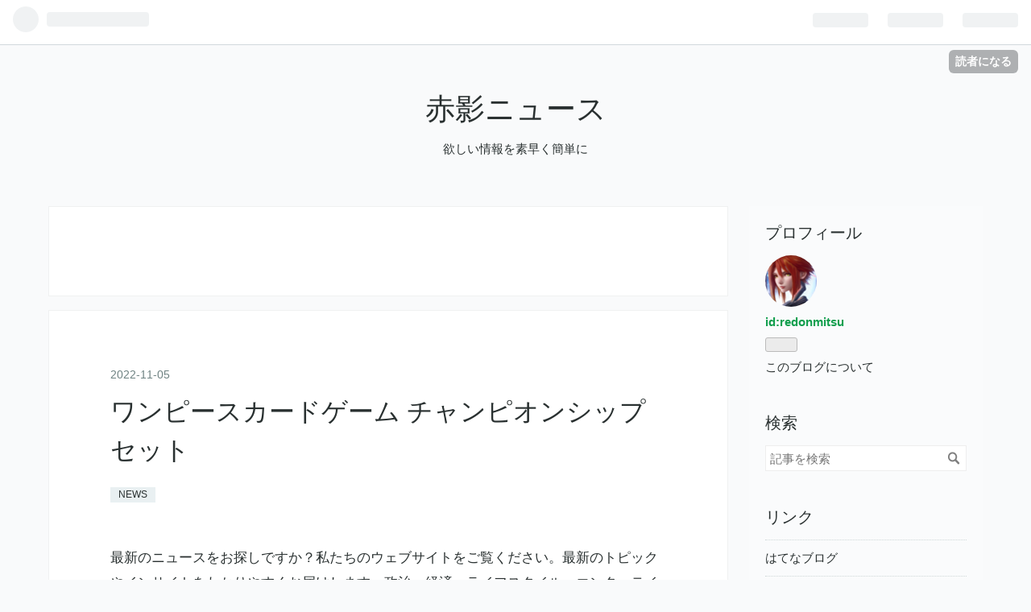

--- FILE ---
content_type: text/html; charset=utf-8
request_url: https://akakage.hatenablog.com/entry/2022/11/05/023212
body_size: 8914
content:
<!DOCTYPE html>
<html
  lang="ja"

data-admin-domain="//blog.hatena.ne.jp"
data-admin-origin="https://blog.hatena.ne.jp"
data-author="redonmitsu"
data-avail-langs="ja en"
data-blog="akakage.hatenablog.com"
data-blog-host="akakage.hatenablog.com"
data-blog-is-public="1"
data-blog-name="赤影ニュース"
data-blog-owner="redonmitsu"
data-blog-show-ads="1"
data-blog-show-sleeping-ads="1"
data-blog-uri="https://akakage.hatenablog.com/"
data-blog-uuid="4207112889921058852"
data-blogs-uri-base="https://akakage.hatenablog.com"
data-brand="hatenablog"
data-data-layer="{&quot;hatenablog&quot;:{&quot;admin&quot;:{},&quot;analytics&quot;:{&quot;brand_property_id&quot;:&quot;&quot;,&quot;measurement_id&quot;:&quot;&quot;,&quot;non_sampling_property_id&quot;:&quot;&quot;,&quot;property_id&quot;:&quot;&quot;,&quot;separated_property_id&quot;:&quot;UA-29716941-24&quot;},&quot;blog&quot;:{&quot;blog_id&quot;:&quot;4207112889921058852&quot;,&quot;content_seems_japanese&quot;:&quot;true&quot;,&quot;disable_ads&quot;:&quot;&quot;,&quot;enable_ads&quot;:&quot;true&quot;,&quot;enable_keyword_link&quot;:&quot;true&quot;,&quot;entry_show_footer_related_entries&quot;:&quot;true&quot;,&quot;force_pc_view&quot;:&quot;false&quot;,&quot;is_public&quot;:&quot;true&quot;,&quot;is_responsive_view&quot;:&quot;false&quot;,&quot;is_sleeping&quot;:&quot;true&quot;,&quot;lang&quot;:&quot;ja&quot;,&quot;name&quot;:&quot;\u8d64\u5f71\u30cb\u30e5\u30fc\u30b9&quot;,&quot;owner_name&quot;:&quot;redonmitsu&quot;,&quot;uri&quot;:&quot;https://akakage.hatenablog.com/&quot;},&quot;brand&quot;:&quot;hatenablog&quot;,&quot;page_id&quot;:&quot;entry&quot;,&quot;permalink_entry&quot;:{&quot;author_name&quot;:&quot;redonmitsu&quot;,&quot;categories&quot;:&quot;NEWS&quot;,&quot;character_count&quot;:401,&quot;date&quot;:&quot;2022-11-05&quot;,&quot;entry_id&quot;:&quot;4207112889933772848&quot;,&quot;first_category&quot;:&quot;NEWS&quot;,&quot;hour&quot;:&quot;2&quot;,&quot;title&quot;:&quot;\u30ef\u30f3\u30d4\u30fc\u30b9\u30ab\u30fc\u30c9\u30b2\u30fc\u30e0 \u30c1\u30e3\u30f3\u30d4\u30aa\u30f3\u30b7\u30c3\u30d7\u30bb\u30c3\u30c8&quot;,&quot;uri&quot;:&quot;https://akakage.hatenablog.com/entry/2022/11/05/023212&quot;},&quot;pro&quot;:&quot;free&quot;,&quot;router_type&quot;:&quot;blogs&quot;}}"
data-device="pc"
data-dont-recommend-pro="false"
data-global-domain="https://hatena.blog"
data-globalheader-color="b"
data-globalheader-type="pc"
data-has-touch-view="1"
data-help-url="https://help.hatenablog.com"
data-page="entry"
data-parts-domain="https://hatenablog-parts.com"
data-plus-available=""
data-pro="false"
data-router-type="blogs"
data-sentry-dsn="https://03a33e4781a24cf2885099fed222b56d@sentry.io/1195218"
data-sentry-environment="production"
data-sentry-sample-rate="0.1"
data-static-domain="https://cdn.blog.st-hatena.com"
data-version="290ad662750024ea17472b9c1b7e66"




  data-initial-state="{}"

  >
  <head prefix="og: http://ogp.me/ns# fb: http://ogp.me/ns/fb# article: http://ogp.me/ns/article#">

  

  
  <meta name="viewport" content="width=device-width, initial-scale=1.0" />


  


  

  <meta name="robots" content="max-image-preview:large" />


  <meta charset="utf-8"/>
  <meta http-equiv="X-UA-Compatible" content="IE=7; IE=9; IE=10; IE=11" />
  <title>ワンピースカードゲーム チャンピオンシップセット - 赤影ニュース</title>

  
  <link rel="canonical" href="https://akakage.hatenablog.com/entry/2022/11/05/023212"/>



  

<meta itemprop="name" content="ワンピースカードゲーム チャンピオンシップセット - 赤影ニュース"/>

  <meta itemprop="image" content="https://ogimage.blog.st-hatena.com/4207112889921058852/4207112889933772848/1667583132"/>


  <meta property="og:title" content="ワンピースカードゲーム チャンピオンシップセット - 赤影ニュース"/>
<meta property="og:type" content="article"/>
  <meta property="og:url" content="https://akakage.hatenablog.com/entry/2022/11/05/023212"/>

  <meta property="og:image" content="https://ogimage.blog.st-hatena.com/4207112889921058852/4207112889933772848/1667583132"/>

<meta property="og:image:alt" content="ワンピースカードゲーム チャンピオンシップセット - 赤影ニュース"/>
    <meta property="og:description" content="最新のニュースをお探しですか？私たちのウェブサイトをご覧ください。最新のトピックやインサイトをわかりやすくお届けします。政治、経済、ライフスタイル、エンターテインメントなど、あらゆる分野の最新情報をお届けします。さぁ、何を待っているのでしょうか？今日から読み始めましょう。 「ONE PIECEカードゲーム ストレージボックス×ドン!!カードセット」が登場！ドン!!カードは全10種が1セットとなっているため実際のバトルにそのまま使える！ - 電撃ホビーウェブ 「ONE PIECEカードゲーム ストレージボックス×ドン!!カードセット」が登場！ドン!!カードは全10種が1セットとなっているため実際…" />
<meta property="og:site_name" content="赤影ニュース"/>

  <meta property="article:published_time" content="2022-11-04T17:32:12Z" />

    <meta property="article:tag" content="NEWS" />
      <meta name="twitter:card"  content="summary_large_image" />
    <meta name="twitter:image" content="https://ogimage.blog.st-hatena.com/4207112889921058852/4207112889933772848/1667583132" />  <meta name="twitter:title" content="ワンピースカードゲーム チャンピオンシップセット - 赤影ニュース" />    <meta name="twitter:description" content="最新のニュースをお探しですか？私たちのウェブサイトをご覧ください。最新のトピックやインサイトをわかりやすくお届けします。政治、経済、ライフスタイル、エンターテインメントなど、あらゆる分野の最新情報をお届けします。さぁ、何を待っているのでしょうか？今日から読み始めましょう。 「ONE PIECEカードゲーム ストレージボ…" />  <meta name="twitter:app:name:iphone" content="はてなブログアプリ" />
  <meta name="twitter:app:id:iphone" content="583299321" />
  <meta name="twitter:app:url:iphone" content="hatenablog:///open?uri=https%3A%2F%2Fakakage.hatenablog.com%2Fentry%2F2022%2F11%2F05%2F023212" />
  
    <meta name="description" content="最新のニュースをお探しですか？私たちのウェブサイトをご覧ください。最新のトピックやインサイトをわかりやすくお届けします。政治、経済、ライフスタイル、エンターテインメントなど、あらゆる分野の最新情報をお届けします。さぁ、何を待っているのでしょうか？今日から読み始めましょう。 「ONE PIECEカードゲーム ストレージボックス×ドン!!カードセット」が登場！ドン!!カードは全10種が1セットとなっているため実際のバトルにそのまま使える！ - 電撃ホビーウェブ 「ONE PIECEカードゲーム ストレージボックス×ドン!!カードセット」が登場！ドン!!カードは全10種が1セットとなっているため実際…" />
    <meta name="google-site-verification" content="DkYv5wqYJAoQJApXjegMb3JQsO_P7nfJMqS1VTnkiW0" />


  
<script
  id="embed-gtm-data-layer-loader"
  data-data-layer-page-specific="{&quot;hatenablog&quot;:{&quot;blogs_permalink&quot;:{&quot;has_related_entries_with_elasticsearch&quot;:&quot;false&quot;,&quot;is_blog_sleeping&quot;:&quot;true&quot;,&quot;is_author_pro&quot;:&quot;false&quot;,&quot;blog_afc_issued&quot;:&quot;false&quot;,&quot;entry_afc_issued&quot;:&quot;false&quot;}}}"
>
(function() {
  function loadDataLayer(elem, attrName) {
    if (!elem) { return {}; }
    var json = elem.getAttribute(attrName);
    if (!json) { return {}; }
    return JSON.parse(json);
  }

  var globalVariables = loadDataLayer(
    document.documentElement,
    'data-data-layer'
  );
  var pageSpecificVariables = loadDataLayer(
    document.getElementById('embed-gtm-data-layer-loader'),
    'data-data-layer-page-specific'
  );

  var variables = [globalVariables, pageSpecificVariables];

  if (!window.dataLayer) {
    window.dataLayer = [];
  }

  for (var i = 0; i < variables.length; i++) {
    window.dataLayer.push(variables[i]);
  }
})();
</script>

<!-- Google Tag Manager -->
<script>(function(w,d,s,l,i){w[l]=w[l]||[];w[l].push({'gtm.start':
new Date().getTime(),event:'gtm.js'});var f=d.getElementsByTagName(s)[0],
j=d.createElement(s),dl=l!='dataLayer'?'&l='+l:'';j.async=true;j.src=
'https://www.googletagmanager.com/gtm.js?id='+i+dl;f.parentNode.insertBefore(j,f);
})(window,document,'script','dataLayer','GTM-P4CXTW');</script>
<!-- End Google Tag Manager -->











  <link rel="shortcut icon" href="https://akakage.hatenablog.com/icon/favicon">
<link rel="apple-touch-icon" href="https://akakage.hatenablog.com/icon/touch">
<link rel="icon" sizes="192x192" href="https://akakage.hatenablog.com/icon/link">

  

<link rel="alternate" type="application/atom+xml" title="Atom" href="https://akakage.hatenablog.com/feed"/>
<link rel="alternate" type="application/rss+xml" title="RSS2.0" href="https://akakage.hatenablog.com/rss"/>

  <link rel="alternate" type="application/json+oembed" href="https://hatena.blog/oembed?url=https%3A%2F%2Fakakage.hatenablog.com%2Fentry%2F2022%2F11%2F05%2F023212&amp;format=json" title="oEmbed Profile of ワンピースカードゲーム チャンピオンシップセット"/>
<link rel="alternate" type="text/xml+oembed" href="https://hatena.blog/oembed?url=https%3A%2F%2Fakakage.hatenablog.com%2Fentry%2F2022%2F11%2F05%2F023212&amp;format=xml" title="oEmbed Profile of ワンピースカードゲーム チャンピオンシップセット"/>
  
  <link rel="author" href="http://www.hatena.ne.jp/redonmitsu/">

  

  


  
    
<link rel="stylesheet" type="text/css" href="https://cdn.blog.st-hatena.com/css/blog.css?version=290ad662750024ea17472b9c1b7e66"/>

    
  <link rel="stylesheet" type="text/css" href="https://usercss.blog.st-hatena.com/blog_style/4207112889921058852/35f59cad1c54e1741e9b51fe618c55baaca63592"/>
  
  

  

  
<script> </script>

  
<style>
  div#google_afc_user,
  div.google-afc-user-container,
  div.google_afc_image,
  div.google_afc_blocklink {
      display: block !important;
  }
</style>


  
    <script src="https://cdn.pool.st-hatena.com/valve/valve.js" async></script>
<script id="test-valve-definition">
  var valve = window.valve || [];

  valve.push(function(v) {
    
    

    v.config({
      service: 'blog',
      content: {
        result: 'adtrust',
        documentIds: ["blog:entry:4207112889933772848"]
      }
    });
    v.defineDFPSlot({"sizes":[[300,250],[336,280]],"slotId":"google_afc_user_container_0","unit":"/4374287/blo_pc_com_6_3328_0_no"});    v.defineDFPSlot({"lazy":1,"sizes":{"mappings":[[[320,568],[[336,280],[300,250],"fluid"]],[[0,0],[[300,250]]]]},"slotId":"sleeping-ad-in-entry","unit":"/4374287/blog_pc_entry_sleep_in-article"});    v.defineDFPSlot({"lazy":"","sizes":[[300,250],[336,280],[468,60],"fluid"],"slotId":"google_afc_user_container_1","unit":"/4374287/blog_user"});
    v.sealDFPSlots();
  });
</script>

  

  
    <script type="application/ld+json">{"@context":"http://schema.org","@type":"Article","dateModified":"2022-11-05T02:32:12+09:00","datePublished":"2022-11-05T02:32:12+09:00","description":"最新のニュースをお探しですか？私たちのウェブサイトをご覧ください。最新のトピックやインサイトをわかりやすくお届けします。政治、経済、ライフスタイル、エンターテインメントなど、あらゆる分野の最新情報をお届けします。さぁ、何を待っているのでしょうか？今日から読み始めましょう。 「ONE PIECEカードゲーム ストレージボックス×ドン!!カードセット」が登場！ドン!!カードは全10種が1セットとなっているため実際のバトルにそのまま使える！ - 電撃ホビーウェブ 「ONE PIECEカードゲーム ストレージボックス×ドン!!カードセット」が登場！ドン!!カードは全10種が1セットとなっているため実際…","headline":"ワンピースカードゲーム チャンピオンシップセット","image":["https://cdn.blog.st-hatena.com/images/theme/og-image-1500.png"],"mainEntityOfPage":{"@id":"https://akakage.hatenablog.com/entry/2022/11/05/023212","@type":"WebPage"}}</script>

  

  

  

</head>

  <body class="page-entry category-NEWS globalheader-ng-enabled">
    

<div id="globalheader-container"
  data-brand="hatenablog"
  
  >
  <iframe id="globalheader" height="37" frameborder="0" allowTransparency="true"></iframe>
</div>


  
  
  
    <nav class="
      blog-controlls
      
    ">
      <div class="blog-controlls-blog-icon">
        <a href="https://akakage.hatenablog.com/">
          <img src="https://cdn.blog.st-hatena.com/images/admin/blog-icon-noimage.png" alt="赤影ニュース"/>
        </a>
      </div>
      <div class="blog-controlls-title">
        <a href="https://akakage.hatenablog.com/">赤影ニュース</a>
      </div>
      <a href="https://blog.hatena.ne.jp/redonmitsu/akakage.hatenablog.com/subscribe?utm_campaign=subscribe_blog&amp;utm_source=blogs_topright_button&amp;utm_medium=button" class="blog-controlls-subscribe-btn test-blog-header-controlls-subscribe">
        読者になる
      </a>
    </nav>
  

  <div id="container">
    <div id="container-inner">
      <header id="blog-title" data-brand="hatenablog">
  <div id="blog-title-inner" >
    <div id="blog-title-content">
      <h1 id="title"><a href="https://akakage.hatenablog.com/">赤影ニュース</a></h1>
      
        <h2 id="blog-description">欲しい情報を素早く簡単に</h2>
      
    </div>
  </div>
</header>

      

      
      




<div id="content" class="hfeed"
  
  >
  <div id="content-inner">
    <div id="wrapper">
      <div id="main">
        <div id="main-inner">
          
  <article class="entry no-entry sleeping-ads" style="display: block !important;">
    <div class="entry-inner">
      <div class="entry-content">
        
        
        <div class="variable-mobileWeb-ad">
          <div id="google_afc_user_container_0" class="sleeping-ad" style="display: block !important;"></div>
        </div>
        

        
        <p class="sleeping-ads-notice" style="display: none;">この広告は、90日以上更新していないブログに表示しています。</p>
      </div>
    </div>
  </article>


          


  


          
  
  <!-- google_ad_section_start -->
  <!-- rakuten_ad_target_begin -->
  
  
  

  

  
    
      
        <article class="entry hentry test-hentry js-entry-article date-first autopagerize_page_element chars-800 words-100 mode-html entry-odd" id="entry-4207112889933772848" data-keyword-campaign="" data-uuid="4207112889933772848" data-publication-type="entry">
  <div class="entry-inner">
    <header class="entry-header">
  
    <div class="date entry-date first">
    <a href="https://akakage.hatenablog.com/archive/2022/11/05" rel="nofollow">
      <time datetime="2022-11-04T17:32:12Z" title="2022-11-04T17:32:12Z">
        <span class="date-year">2022</span><span class="hyphen">-</span><span class="date-month">11</span><span class="hyphen">-</span><span class="date-day">05</span>
      </time>
    </a>
      </div>
  <h1 class="entry-title">
  <a href="https://akakage.hatenablog.com/entry/2022/11/05/023212" class="entry-title-link bookmark">ワンピースカードゲーム チャンピオンシップセット</a>
</h1>

  
  

  <div class="entry-categories categories">
    
    <a href="https://akakage.hatenablog.com/archive/category/NEWS" class="entry-category-link category-NEWS">NEWS</a>
    
  </div>


  

  

</header>

    


    <div class="entry-content hatenablog-entry">
  
    最新のニュースをお探しですか？私たちのウェブサイトをご覧ください。最新のトピックや<a class="keyword" href="http://d.hatena.ne.jp/keyword/%A5%A4%A5%F3%A5%B5%A5%A4%A5%C8">インサイト</a>をわかりやすくお届けします。政治、経済、ライフスタイル、エンターテインメントなど、あらゆる分野の最新情報をお届けします。さぁ、何を待っているのでしょうか？今日から読み始めましょう。	<br /><br /><br /></br>
<div><strong>「<a class="keyword" href="http://d.hatena.ne.jp/keyword/ONE%20PIECE">ONE PIECE</a>カードゲーム ストレージボックス×ドン!!カードセット」が登場！ドン!!カードは全10種が1セットとなっているため実際のバトルにそのまま使える！ - 電撃ホビーウェブ</strong><br />
<span style="font-size: 0.9em;line-height: 140%;">「<a class="keyword" href="http://d.hatena.ne.jp/keyword/ONE%20PIECE">ONE PIECE</a>カードゲーム ストレージボックス×ドン!!カードセット」が登場！ドン!!カードは全10種が1セットとなっているため実際のバトルにそのまま使える！  電撃ホビーウェブ<a href="https://news.google.com/__i/rss/rd/articles/CBMiJ2h0dHBzOi8vaG9iYnkuZGVuZ2VraS5jb20vbmV3cy8xNzI2NDk0L9IBAA?oc=5" rel="nofollow" target="_blank">(続きを読む)</a></span><br /><br /></div>
</br>
<br /></br>
<div><strong>「王将元社長とは友好的」企業グループ<a class="keyword" href="http://d.hatena.ne.jp/keyword/%B8%B5%C2%E5%C9%BD">元代表</a>、射殺事件関与を否定</strong><br />
<span style="font-size: 0.9em;line-height: 140%;"><a href="https://www.asahi.com/articles/ASQC46RCMQC3TIPE00B.html?ref=rss" rel="nofollow" target="_blank">(続きを読む)</a></span><br /><br /></div>
</br>
<br /><p><a href="https://blueonmitsu.blog.fc2.com/blog-entry-23.html">医療機器コンサルティングはコンプライアンス記録に役立ちますか?</a></p><br />


    
    




    

  
</div>

    
  <footer class="entry-footer">
    
    <div class="entry-tags-wrapper">
  <div class="entry-tags">  </div>
</div>

    <p class="entry-footer-section track-inview-by-gtm" data-gtm-track-json="{&quot;area&quot;: &quot;finish_reading&quot;}">
  <span class="author vcard"><span class="fn" data-load-nickname="1" data-user-name="redonmitsu" >redonmitsu</span></span>
  <span class="entry-footer-time"><a href="https://akakage.hatenablog.com/entry/2022/11/05/023212"><time data-relative datetime="2022-11-04T17:32:12Z" title="2022-11-04T17:32:12Z" class="updated">2022-11-05 02:32</time></a></span>
  
  
  
    <span class="
      entry-footer-subscribe
      
    " data-test-blog-controlls-subscribe>
      <a href="https://blog.hatena.ne.jp/redonmitsu/akakage.hatenablog.com/subscribe?utm_source=blogs_entry_footer&amp;utm_campaign=subscribe_blog&amp;utm_medium=button">
        読者になる
      </a>
    </span>
  
</p>

    
  <div
    class="hatena-star-container"
    data-hatena-star-container
    data-hatena-star-url="https://akakage.hatenablog.com/entry/2022/11/05/023212"
    data-hatena-star-title="ワンピースカードゲーム チャンピオンシップセット"
    data-hatena-star-variant="profile-icon"
    data-hatena-star-profile-url-template="https://blog.hatena.ne.jp/{username}/"
  ></div>


    
<div class="social-buttons">
  
  
    <div class="social-button-item">
      <a href="https://b.hatena.ne.jp/entry/s/akakage.hatenablog.com/entry/2022/11/05/023212" class="hatena-bookmark-button" data-hatena-bookmark-url="https://akakage.hatenablog.com/entry/2022/11/05/023212" data-hatena-bookmark-layout="vertical-balloon" data-hatena-bookmark-lang="ja" title="この記事をはてなブックマークに追加"><img src="https://b.st-hatena.com/images/entry-button/button-only.gif" alt="この記事をはてなブックマークに追加" width="20" height="20" style="border: none;" /></a>
    </div>
  
  
    <div class="social-button-item">
      <div class="fb-share-button" data-layout="box_count" data-href="https://akakage.hatenablog.com/entry/2022/11/05/023212"></div>
    </div>
  
  
    
    
    <div class="social-button-item">
      <a
          class="entry-share-button entry-share-button-twitter test-share-button-twitter"
          href="https://x.com/intent/tweet?text=%E3%83%AF%E3%83%B3%E3%83%94%E3%83%BC%E3%82%B9%E3%82%AB%E3%83%BC%E3%83%89%E3%82%B2%E3%83%BC%E3%83%A0+%E3%83%81%E3%83%A3%E3%83%B3%E3%83%94%E3%82%AA%E3%83%B3%E3%82%B7%E3%83%83%E3%83%97%E3%82%BB%E3%83%83%E3%83%88+-+%E8%B5%A4%E5%BD%B1%E3%83%8B%E3%83%A5%E3%83%BC%E3%82%B9&amp;url=https%3A%2F%2Fakakage.hatenablog.com%2Fentry%2F2022%2F11%2F05%2F023212"
          title="X（Twitter）で投稿する"
        ></a>
    </div>
  
  
  
  
  
  
</div>

    
  
  
    
    <div class="google-afc-image test-google-rectangle-ads">      
      
      <div id="google_afc_user_container_1" class="google-afc-user-container google_afc_blocklink2_5 google_afc_boder" data-test-unit="/4374287/blog_user"></div>
      
        <a href="http://blog.hatena.ne.jp/guide/pro" class="open-pro-modal" data-guide-pro-modal-ad-url="https://hatena.blog/guide/pro/modal/ad">広告を非表示にする</a>
      
    </div>
  
  


    <div class="customized-footer">
      

        

          <div class="entry-footer-modules" id="entry-footer-secondary-modules">        </div>
        

      
    </div>
    
  <div class="comment-box js-comment-box">
    
    <ul class="comment js-comment">
      <li class="read-more-comments" style="display: none;"><a>もっと読む</a></li>
    </ul>
    
      <a class="leave-comment-title js-leave-comment-title">コメントを書く</a>
    
  </div>

  </footer>

  </div>
</article>

      
      
    
  

  
  <!-- rakuten_ad_target_end -->
  <!-- google_ad_section_end -->
  
  
  
  <div class="pager pager-permalink permalink">
    
      
      <span class="pager-prev">
        <a href="https://akakage.hatenablog.com/entry/2022/11/05/161804" rel="prev">
          <span class="pager-arrow">&laquo; </span>
          黒島結菜 アットホーム
        </a>
      </span>
    
    
      
      <span class="pager-next">
        <a href="https://akakage.hatenablog.com/entry/2022/11/04/115140" rel="next">
          北朝鮮 ミサイル 北朝鮮旅行
          <span class="pager-arrow"> &raquo;</span>
        </a>
      </span>
    
  </div>


  



        </div>
      </div>

      <aside id="box1">
  <div id="box1-inner">
  </div>
</aside>

    </div><!-- #wrapper -->

    
<aside id="box2">
  
  <div id="box2-inner">
    
      

<div class="hatena-module hatena-module-profile">
  <div class="hatena-module-title">
    プロフィール
  </div>
  <div class="hatena-module-body">
    
    <a href="https://akakage.hatenablog.com/about" class="profile-icon-link">
      <img src="https://cdn.profile-image.st-hatena.com/users/redonmitsu/profile.png?1664380061"
      alt="id:redonmitsu" class="profile-icon" />
    </a>
    

    
    <span class="id">
      <a href="https://akakage.hatenablog.com/about" class="hatena-id-link"><span data-load-nickname="1" data-user-name="redonmitsu">id:redonmitsu</span></a>
      
  
  


    </span>
    

    

    

    
      <div class="hatena-follow-button-box btn-subscribe js-hatena-follow-button-box"
  
  >

  <a href="#" class="hatena-follow-button js-hatena-follow-button">
    <span class="subscribing">
      <span class="foreground">読者です</span>
      <span class="background">読者をやめる</span>
    </span>
    <span class="unsubscribing" data-track-name="profile-widget-subscribe-button" data-track-once>
      <span class="foreground">読者になる</span>
      <span class="background">読者になる</span>
    </span>
  </a>
  <div class="subscription-count-box js-subscription-count-box">
    <i></i>
    <u></u>
    <span class="subscription-count js-subscription-count">
    </span>
  </div>
</div>

    

    

    <div class="profile-about">
      <a href="https://akakage.hatenablog.com/about">このブログについて</a>
    </div>

  </div>
</div>

    
      <div class="hatena-module hatena-module-search-box">
  <div class="hatena-module-title">
    検索
  </div>
  <div class="hatena-module-body">
    <form class="search-form" role="search" action="https://akakage.hatenablog.com/search" method="get">
  <input type="text" name="q" class="search-module-input" value="" placeholder="記事を検索" required>
  <input type="submit" value="検索" class="search-module-button" />
</form>

  </div>
</div>

    
      <div class="hatena-module hatena-module-links">
  <div class="hatena-module-title">
    リンク
  </div>
  <div class="hatena-module-body">
    <ul class="hatena-urllist">
      
        <li>
          <a href="https://hatena.blog/">はてなブログ</a>
        </li>
      
        <li>
          <a href="https://hatena.blog/guide?via=200109">ブログをはじめる</a>
        </li>
      
        <li>
          <a href="http://blog.hatenablog.com">週刊はてなブログ</a>
        </li>
      
        <li>
          <a href="https://hatena.blog/guide/pro">はてなブログPro</a>
        </li>
      
    </ul>
  </div>
</div>

    
      <div class="hatena-module hatena-module-recent-entries ">
  <div class="hatena-module-title">
    <a href="https://akakage.hatenablog.com/archive">
      最新記事
    </a>
  </div>
  <div class="hatena-module-body">
    <ul class="recent-entries hatena-urllist ">
  
  
    
    <li class="urllist-item recent-entries-item">
      <div class="urllist-item-inner recent-entries-item-inner">
        
          
          
          <a href="https://akakage.hatenablog.com/entry/2024/03/08/120111" class="urllist-title-link recent-entries-title-link  urllist-title recent-entries-title">北陸応援割 booking</a>




          
          

                </div>
    </li>
  
    
    <li class="urllist-item recent-entries-item">
      <div class="urllist-item-inner recent-entries-item-inner">
        
          
          
          <a href="https://akakage.hatenablog.com/entry/2023/12/23/060209" class="urllist-title-link recent-entries-title-link  urllist-title recent-entries-title">niziu doraemon</a>




          
          

                </div>
    </li>
  
    
    <li class="urllist-item recent-entries-item">
      <div class="urllist-item-inner recent-entries-item-inner">
        
          
          
          <a href="https://akakage.hatenablog.com/entry/2023/12/22/142515" class="urllist-title-link recent-entries-title-link  urllist-title recent-entries-title">藤あや子 再婚</a>




          
          

                </div>
    </li>
  
    
    <li class="urllist-item recent-entries-item">
      <div class="urllist-item-inner recent-entries-item-inner">
        
          
          
          <a href="https://akakage.hatenablog.com/entry/2023/12/22/011913" class="urllist-title-link recent-entries-title-link  urllist-title recent-entries-title">渋谷すばる 子供</a>




          
          

                </div>
    </li>
  
    
    <li class="urllist-item recent-entries-item">
      <div class="urllist-item-inner recent-entries-item-inner">
        
          
          
          <a href="https://akakage.hatenablog.com/entry/2023/12/21/081415" class="urllist-title-link recent-entries-title-link  urllist-title recent-entries-title">中島みゆき 時代</a>




          
          

                </div>
    </li>
  
</ul>

      </div>
</div>

    
      

<div class="hatena-module hatena-module-archive" data-archive-type="default" data-archive-url="https://akakage.hatenablog.com/archive">
  <div class="hatena-module-title">
    <a href="https://akakage.hatenablog.com/archive">月別アーカイブ</a>
  </div>
  <div class="hatena-module-body">
    
      
        <ul class="hatena-urllist">
          
            <li class="archive-module-year archive-module-year-hidden" data-year="2024">
              <div class="archive-module-button">
                <span class="archive-module-hide-button">▼</span>
                <span class="archive-module-show-button">▶</span>
              </div>
              <a href="https://akakage.hatenablog.com/archive/2024" class="archive-module-year-title archive-module-year-2024">
                2024
              </a>
              <ul class="archive-module-months">
                
                  <li class="archive-module-month">
                    <a href="https://akakage.hatenablog.com/archive/2024/03" class="archive-module-month-title archive-module-month-2024-3">
                      2024 / 3
                    </a>
                  </li>
                
              </ul>
            </li>
          
            <li class="archive-module-year archive-module-year-hidden" data-year="2023">
              <div class="archive-module-button">
                <span class="archive-module-hide-button">▼</span>
                <span class="archive-module-show-button">▶</span>
              </div>
              <a href="https://akakage.hatenablog.com/archive/2023" class="archive-module-year-title archive-module-year-2023">
                2023
              </a>
              <ul class="archive-module-months">
                
                  <li class="archive-module-month">
                    <a href="https://akakage.hatenablog.com/archive/2023/12" class="archive-module-month-title archive-module-month-2023-12">
                      2023 / 12
                    </a>
                  </li>
                
                  <li class="archive-module-month">
                    <a href="https://akakage.hatenablog.com/archive/2023/11" class="archive-module-month-title archive-module-month-2023-11">
                      2023 / 11
                    </a>
                  </li>
                
                  <li class="archive-module-month">
                    <a href="https://akakage.hatenablog.com/archive/2023/10" class="archive-module-month-title archive-module-month-2023-10">
                      2023 / 10
                    </a>
                  </li>
                
                  <li class="archive-module-month">
                    <a href="https://akakage.hatenablog.com/archive/2023/08" class="archive-module-month-title archive-module-month-2023-8">
                      2023 / 8
                    </a>
                  </li>
                
                  <li class="archive-module-month">
                    <a href="https://akakage.hatenablog.com/archive/2023/07" class="archive-module-month-title archive-module-month-2023-7">
                      2023 / 7
                    </a>
                  </li>
                
                  <li class="archive-module-month">
                    <a href="https://akakage.hatenablog.com/archive/2023/06" class="archive-module-month-title archive-module-month-2023-6">
                      2023 / 6
                    </a>
                  </li>
                
                  <li class="archive-module-month">
                    <a href="https://akakage.hatenablog.com/archive/2023/05" class="archive-module-month-title archive-module-month-2023-5">
                      2023 / 5
                    </a>
                  </li>
                
                  <li class="archive-module-month">
                    <a href="https://akakage.hatenablog.com/archive/2023/04" class="archive-module-month-title archive-module-month-2023-4">
                      2023 / 4
                    </a>
                  </li>
                
                  <li class="archive-module-month">
                    <a href="https://akakage.hatenablog.com/archive/2023/03" class="archive-module-month-title archive-module-month-2023-3">
                      2023 / 3
                    </a>
                  </li>
                
                  <li class="archive-module-month">
                    <a href="https://akakage.hatenablog.com/archive/2023/02" class="archive-module-month-title archive-module-month-2023-2">
                      2023 / 2
                    </a>
                  </li>
                
                  <li class="archive-module-month">
                    <a href="https://akakage.hatenablog.com/archive/2023/01" class="archive-module-month-title archive-module-month-2023-1">
                      2023 / 1
                    </a>
                  </li>
                
              </ul>
            </li>
          
            <li class="archive-module-year archive-module-year-hidden" data-year="2022">
              <div class="archive-module-button">
                <span class="archive-module-hide-button">▼</span>
                <span class="archive-module-show-button">▶</span>
              </div>
              <a href="https://akakage.hatenablog.com/archive/2022" class="archive-module-year-title archive-module-year-2022">
                2022
              </a>
              <ul class="archive-module-months">
                
                  <li class="archive-module-month">
                    <a href="https://akakage.hatenablog.com/archive/2022/12" class="archive-module-month-title archive-module-month-2022-12">
                      2022 / 12
                    </a>
                  </li>
                
                  <li class="archive-module-month">
                    <a href="https://akakage.hatenablog.com/archive/2022/11" class="archive-module-month-title archive-module-month-2022-11">
                      2022 / 11
                    </a>
                  </li>
                
                  <li class="archive-module-month">
                    <a href="https://akakage.hatenablog.com/archive/2022/10" class="archive-module-month-title archive-module-month-2022-10">
                      2022 / 10
                    </a>
                  </li>
                
                  <li class="archive-module-month">
                    <a href="https://akakage.hatenablog.com/archive/2022/09" class="archive-module-month-title archive-module-month-2022-9">
                      2022 / 9
                    </a>
                  </li>
                
              </ul>
            </li>
          
        </ul>
      
    
  </div>
</div>

    
    
  </div>
</aside>


  </div>
</div>




      

      

    </div>
  </div>
  
<footer id="footer" data-brand="hatenablog">
  <div id="footer-inner">
    
      <div style="display:none !important" class="guest-footer js-guide-register test-blogs-register-guide" data-action="guide-register">
  <div class="guest-footer-content">
    <h3>はてなブログをはじめよう！</h3>
    <p>redonmitsuさんは、はてなブログを使っています。あなたもはてなブログをはじめてみませんか？</p>
    <div class="guest-footer-btn-container">
      <div  class="guest-footer-btn">
        <a class="btn btn-register js-inherit-ga" href="https://blog.hatena.ne.jp/register?via=200227" target="_blank">はてなブログをはじめる（無料）</a>
      </div>
      <div  class="guest-footer-btn">
        <a href="https://hatena.blog/guide" target="_blank">はてなブログとは</a>
      </div>
    </div>
  </div>
</div>

    
    <address class="footer-address">
      <a href="https://akakage.hatenablog.com/">
        <img src="https://cdn.blog.st-hatena.com/images/admin/blog-icon-noimage.png" width="16" height="16" alt="赤影ニュース"/>
        <span class="footer-address-name">赤影ニュース</span>
      </a>
    </address>
    <p class="services">
      Powered by <a href="https://hatena.blog/">Hatena Blog</a>
      |
        <a href="https://blog.hatena.ne.jp/-/abuse_report?target_url=https%3A%2F%2Fakakage.hatenablog.com%2Fentry%2F2022%2F11%2F05%2F023212" class="report-abuse-link test-report-abuse-link" target="_blank">ブログを報告する</a>
    </p>
  </div>
</footer>


  
  <script async src="https://s.hatena.ne.jp/js/widget/star.js"></script>
  
  
  <script>
    if (typeof window.Hatena === 'undefined') {
      window.Hatena = {};
    }
    if (!Hatena.hasOwnProperty('Star')) {
      Hatena.Star = {
        VERSION: 2,
      };
    }
  </script>


  
    <div id="fb-root"></div>
<script>(function(d, s, id) {
  var js, fjs = d.getElementsByTagName(s)[0];
  if (d.getElementById(id)) return;
  js = d.createElement(s); js.id = id;
  js.src = "//connect.facebook.net/ja_JP/sdk.js#xfbml=1&appId=719729204785177&version=v17.0";
  fjs.parentNode.insertBefore(js, fjs);
}(document, 'script', 'facebook-jssdk'));</script>

  
  

<div class="quote-box">
  <div class="tooltip-quote tooltip-quote-stock">
    <i class="blogicon-quote" title="引用をストック"></i>
  </div>
  <div class="tooltip-quote tooltip-quote-tweet js-tooltip-quote-tweet">
    <a class="js-tweet-quote" target="_blank" data-track-name="quote-tweet" data-track-once>
      <img src="https://cdn.blog.st-hatena.com/images/admin/quote/quote-x-icon.svg?version=290ad662750024ea17472b9c1b7e66" title="引用して投稿する" >
    </a>
  </div>
</div>

<div class="quote-stock-panel" id="quote-stock-message-box" style="position: absolute; z-index: 3000">
  <div class="message-box" id="quote-stock-succeeded-message" style="display: none">
    <p>引用をストックしました</p>
    <button class="btn btn-primary" id="quote-stock-show-editor-button" data-track-name="curation-quote-edit-button">ストック一覧を見る</button>
    <button class="btn quote-stock-close-message-button">閉じる</button>
  </div>

  <div class="message-box" id="quote-login-required-message" style="display: none">
    <p>引用するにはまずログインしてください</p>
    <button class="btn btn-primary" id="quote-login-button">ログイン</button>
    <button class="btn quote-stock-close-message-button">閉じる</button>
  </div>

  <div class="error-box" id="quote-stock-failed-message" style="display: none">
    <p>引用をストックできませんでした。再度お試しください</p>
    <button class="btn quote-stock-close-message-button">閉じる</button>
  </div>

  <div class="error-box" id="unstockable-quote-message-box" style="display: none; position: absolute; z-index: 3000;">
    <p>限定公開記事のため引用できません。</p>
  </div>
</div>

<script type="x-underscore-template" id="js-requote-button-template">
  <div class="requote-button js-requote-button">
    <button class="requote-button-btn tipsy-top" title="引用する"><i class="blogicon-quote"></i></button>
  </div>
</script>



  
  <div id="hidden-subscribe-button" style="display: none;">
    <div class="hatena-follow-button-box btn-subscribe js-hatena-follow-button-box"
  
  >

  <a href="#" class="hatena-follow-button js-hatena-follow-button">
    <span class="subscribing">
      <span class="foreground">読者です</span>
      <span class="background">読者をやめる</span>
    </span>
    <span class="unsubscribing" data-track-name="profile-widget-subscribe-button" data-track-once>
      <span class="foreground">読者になる</span>
      <span class="background">読者になる</span>
    </span>
  </a>
  <div class="subscription-count-box js-subscription-count-box">
    <i></i>
    <u></u>
    <span class="subscription-count js-subscription-count">
    </span>
  </div>
</div>

  </div>

  



    


  <script async src="https://platform.twitter.com/widgets.js" charset="utf-8"></script>

<script src="https://b.st-hatena.com/js/bookmark_button.js" charset="utf-8" async="async"></script>


<script type="text/javascript" src="https://cdn.blog.st-hatena.com/js/external/jquery.min.js?v=1.12.4&amp;version=290ad662750024ea17472b9c1b7e66"></script>







<script src="https://cdn.blog.st-hatena.com/js/texts-ja.js?version=290ad662750024ea17472b9c1b7e66"></script>



  <script id="vendors-js" data-env="production" src="https://cdn.blog.st-hatena.com/js/vendors.js?version=290ad662750024ea17472b9c1b7e66" crossorigin="anonymous"></script>

<script id="hatenablog-js" data-env="production" src="https://cdn.blog.st-hatena.com/js/hatenablog.js?version=290ad662750024ea17472b9c1b7e66" crossorigin="anonymous" data-page-id="entry"></script>


  <script>Hatena.Diary.GlobalHeader.init()</script>







    
  <script id="valve-dmp" data-service="blog" src="https://cdn.pool.st-hatena.com/valve/dmp.js" data-test-id="dmpjs" async></script>


    





  </body>
</html>

